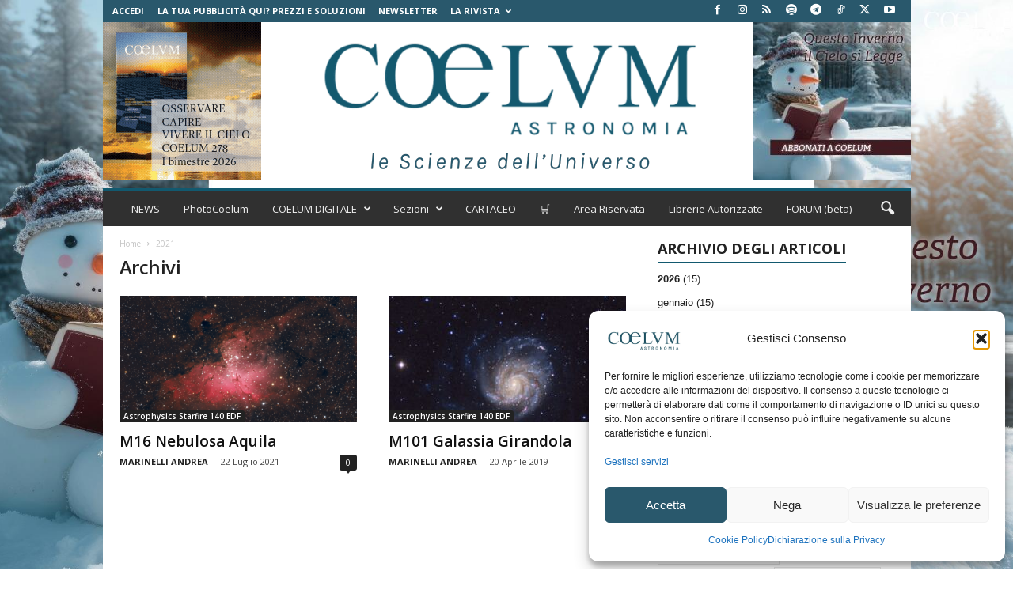

--- FILE ---
content_type: text/html; charset=utf-8
request_url: https://www.google.com/recaptcha/api2/aframe
body_size: 179
content:
<!DOCTYPE HTML><html><head><meta http-equiv="content-type" content="text/html; charset=UTF-8"></head><body><script nonce="1_S_d8a8llPFmaSdBATYHA">/** Anti-fraud and anti-abuse applications only. See google.com/recaptcha */ try{var clients={'sodar':'https://pagead2.googlesyndication.com/pagead/sodar?'};window.addEventListener("message",function(a){try{if(a.source===window.parent){var b=JSON.parse(a.data);var c=clients[b['id']];if(c){var d=document.createElement('img');d.src=c+b['params']+'&rc='+(localStorage.getItem("rc::a")?sessionStorage.getItem("rc::b"):"");window.document.body.appendChild(d);sessionStorage.setItem("rc::e",parseInt(sessionStorage.getItem("rc::e")||0)+1);localStorage.setItem("rc::h",'1769869814360');}}}catch(b){}});window.parent.postMessage("_grecaptcha_ready", "*");}catch(b){}</script></body></html>